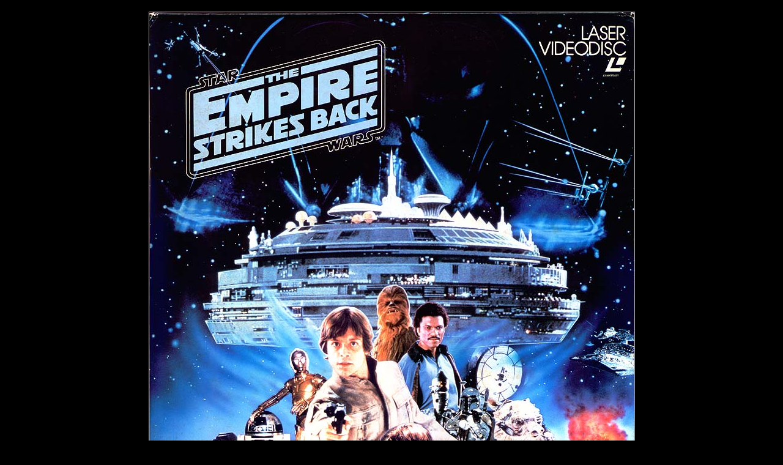

--- FILE ---
content_type: text/html
request_url: http://swonvideo.com/laserdisc/vldjpesb.htm
body_size: 593
content:
<!DOCTYPE HTML PUBLIC "-//IETF//DTD HTML//EN//2.0">
<HTML>
<HEAD>
<TITLE>star wars on video</TITLE></HEAD>
<body  link="#ffffff" vlink="#ffffff" bgcolor=#000000>
<font color="#FFFF80" face="Verdana, Arial, Helvetica, sans-serif" size="-2"> 
<BR>
<CENTER>
<IMG SRC="imageslarge/vldjpesbfront.jpg" border=0><P>
<IMG SRC="imageslarge/vldjpesbback.jpg" border=0>
<P>
<IMG SRC="imageslarge/vldjpesbobifront.jpg" border=0>
<IMG SRC="imageslarge/vldjpesbobiback.jpg" border=0>
<P>
<font color="#FFFFFF" size=3>
The Empire Strikes Back, Laserdisc, CBS/FOX Video Japan, 1984
</font>
<P>
<TABLE border="0" cellpadding="15" width="700">
<TR><TD><font color="#FFFF80" face="Verdana, Arial, Helvetica, sans-serif" size="-2">
The first release of Empire on laserdisc in Japan. The OBI also promotes the other Star Wars titles then available on Laserdisc.<P>
Japanese laserdiscs command a higher price if they come with their original OBI, a price/information strip that is common on Japanese media but often discarded by the original buyer.
</font>
</TD></TR>
</table>
<P>
<IMG SRC="../logos/videotitle.jpg"><P> 

</font>
  
</CENTER>
</font> 
</BODY></HTML>